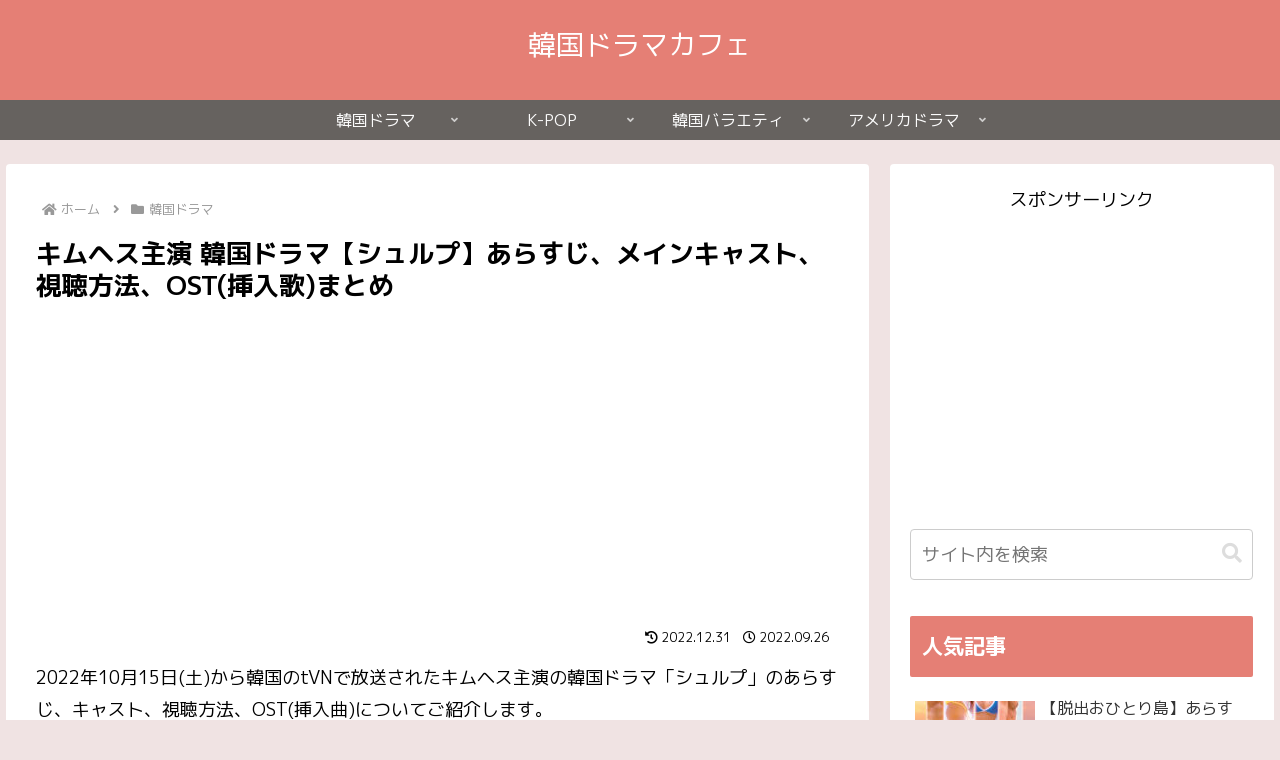

--- FILE ---
content_type: text/html; charset=utf-8
request_url: https://www.google.com/recaptcha/api2/aframe
body_size: 267
content:
<!DOCTYPE HTML><html><head><meta http-equiv="content-type" content="text/html; charset=UTF-8"></head><body><script nonce="inL8L-k62XnLLyNuK_YNfg">/** Anti-fraud and anti-abuse applications only. See google.com/recaptcha */ try{var clients={'sodar':'https://pagead2.googlesyndication.com/pagead/sodar?'};window.addEventListener("message",function(a){try{if(a.source===window.parent){var b=JSON.parse(a.data);var c=clients[b['id']];if(c){var d=document.createElement('img');d.src=c+b['params']+'&rc='+(localStorage.getItem("rc::a")?sessionStorage.getItem("rc::b"):"");window.document.body.appendChild(d);sessionStorage.setItem("rc::e",parseInt(sessionStorage.getItem("rc::e")||0)+1);localStorage.setItem("rc::h",'1769517737090');}}}catch(b){}});window.parent.postMessage("_grecaptcha_ready", "*");}catch(b){}</script></body></html>